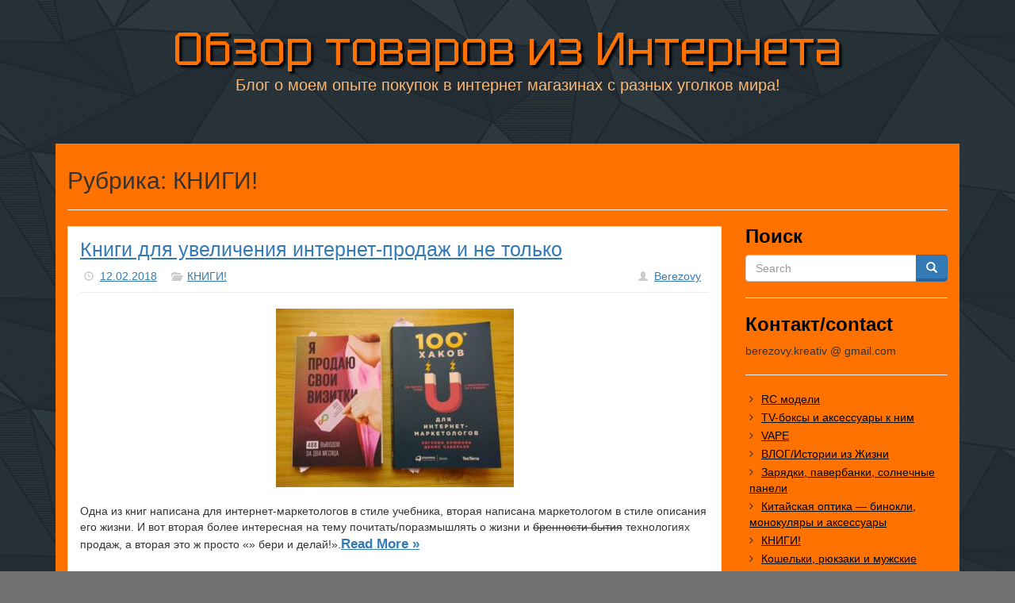

--- FILE ---
content_type: text/html; charset=UTF-8
request_url: https://obzorpokupok.info/category/knigi/page/2/
body_size: 14830
content:
<!DOCTYPE html>
<html lang="ru-RU">
<head>
    <meta charset="UTF-8">
    <meta name="viewport" content="width=device-width, initial-scale=1.0">
    <meta http-equiv="X-UA-Compatible" content="IE=edge">
    <link rel="pingback" href="https://obzorpokupok.info/xmlrpc.php"/>
<meta name="google-site-verification" content="bkJJChjRj_dLk-TMnYHDyBkRwtUUYmX5wx7i_-RvX7E" />
	<meta name='robots' content='index, follow, max-image-preview:large, max-snippet:-1, max-video-preview:-1' />
	<style>img:is([sizes="auto" i], [sizes^="auto," i]) { contain-intrinsic-size: 3000px 1500px }</style>
	
	<!-- This site is optimized with the Yoast SEO plugin v25.9 - https://yoast.com/wordpress/plugins/seo/ -->
	<title>Архивы КНИГИ! - Страница 2 из 3 - Обзор товаров из Интернета</title>
	<link rel="canonical" href="https://obzorpokupok.info/category/knigi/page/2/" />
	<link rel="prev" href="https://obzorpokupok.info/category/knigi/" />
	<link rel="next" href="https://obzorpokupok.info/category/knigi/page/3/" />
	<meta property="og:locale" content="ru_RU" />
	<meta property="og:type" content="article" />
	<meta property="og:title" content="Архивы КНИГИ! - Страница 2 из 3 - Обзор товаров из Интернета" />
	<meta property="og:url" content="https://obzorpokupok.info/category/knigi/" />
	<meta property="og:site_name" content="Обзор товаров из Интернета" />
	<script type="application/ld+json" class="yoast-schema-graph">{"@context":"https://schema.org","@graph":[{"@type":"CollectionPage","@id":"https://obzorpokupok.info/category/knigi/","url":"https://obzorpokupok.info/category/knigi/page/2/","name":"Архивы КНИГИ! - Страница 2 из 3 - Обзор товаров из Интернета","isPartOf":{"@id":"https://obzorpokupok.info/#website"},"breadcrumb":{"@id":"https://obzorpokupok.info/category/knigi/page/2/#breadcrumb"},"inLanguage":"ru-RU"},{"@type":"BreadcrumbList","@id":"https://obzorpokupok.info/category/knigi/page/2/#breadcrumb","itemListElement":[{"@type":"ListItem","position":1,"name":"Главное меню","item":"https://obzorpokupok.info/"},{"@type":"ListItem","position":2,"name":"КНИГИ!"}]},{"@type":"WebSite","@id":"https://obzorpokupok.info/#website","url":"https://obzorpokupok.info/","name":"Обзор товаров из Интернета","description":"Блог о моем опыте покупок в интернет магазинах с разных уголков мира!","potentialAction":[{"@type":"SearchAction","target":{"@type":"EntryPoint","urlTemplate":"https://obzorpokupok.info/?s={search_term_string}"},"query-input":{"@type":"PropertyValueSpecification","valueRequired":true,"valueName":"search_term_string"}}],"inLanguage":"ru-RU"}]}</script>
	<!-- / Yoast SEO plugin. -->


<link rel='dns-prefetch' href='//fonts.googleapis.com' />
<link rel="alternate" type="application/rss+xml" title="Обзор товаров из Интернета &raquo; Лента" href="https://obzorpokupok.info/feed/" />
<link rel="alternate" type="application/rss+xml" title="Обзор товаров из Интернета &raquo; Лента комментариев" href="https://obzorpokupok.info/comments/feed/" />
<link rel="alternate" type="application/rss+xml" title="Обзор товаров из Интернета &raquo; Лента рубрики КНИГИ!" href="https://obzorpokupok.info/category/knigi/feed/" />
<script type="text/javascript">
/* <![CDATA[ */
window._wpemojiSettings = {"baseUrl":"https:\/\/s.w.org\/images\/core\/emoji\/16.0.1\/72x72\/","ext":".png","svgUrl":"https:\/\/s.w.org\/images\/core\/emoji\/16.0.1\/svg\/","svgExt":".svg","source":{"concatemoji":"https:\/\/obzorpokupok.info\/wp-includes\/js\/wp-emoji-release.min.js?ver=6.8.3"}};
/*! This file is auto-generated */
!function(s,n){var o,i,e;function c(e){try{var t={supportTests:e,timestamp:(new Date).valueOf()};sessionStorage.setItem(o,JSON.stringify(t))}catch(e){}}function p(e,t,n){e.clearRect(0,0,e.canvas.width,e.canvas.height),e.fillText(t,0,0);var t=new Uint32Array(e.getImageData(0,0,e.canvas.width,e.canvas.height).data),a=(e.clearRect(0,0,e.canvas.width,e.canvas.height),e.fillText(n,0,0),new Uint32Array(e.getImageData(0,0,e.canvas.width,e.canvas.height).data));return t.every(function(e,t){return e===a[t]})}function u(e,t){e.clearRect(0,0,e.canvas.width,e.canvas.height),e.fillText(t,0,0);for(var n=e.getImageData(16,16,1,1),a=0;a<n.data.length;a++)if(0!==n.data[a])return!1;return!0}function f(e,t,n,a){switch(t){case"flag":return n(e,"\ud83c\udff3\ufe0f\u200d\u26a7\ufe0f","\ud83c\udff3\ufe0f\u200b\u26a7\ufe0f")?!1:!n(e,"\ud83c\udde8\ud83c\uddf6","\ud83c\udde8\u200b\ud83c\uddf6")&&!n(e,"\ud83c\udff4\udb40\udc67\udb40\udc62\udb40\udc65\udb40\udc6e\udb40\udc67\udb40\udc7f","\ud83c\udff4\u200b\udb40\udc67\u200b\udb40\udc62\u200b\udb40\udc65\u200b\udb40\udc6e\u200b\udb40\udc67\u200b\udb40\udc7f");case"emoji":return!a(e,"\ud83e\udedf")}return!1}function g(e,t,n,a){var r="undefined"!=typeof WorkerGlobalScope&&self instanceof WorkerGlobalScope?new OffscreenCanvas(300,150):s.createElement("canvas"),o=r.getContext("2d",{willReadFrequently:!0}),i=(o.textBaseline="top",o.font="600 32px Arial",{});return e.forEach(function(e){i[e]=t(o,e,n,a)}),i}function t(e){var t=s.createElement("script");t.src=e,t.defer=!0,s.head.appendChild(t)}"undefined"!=typeof Promise&&(o="wpEmojiSettingsSupports",i=["flag","emoji"],n.supports={everything:!0,everythingExceptFlag:!0},e=new Promise(function(e){s.addEventListener("DOMContentLoaded",e,{once:!0})}),new Promise(function(t){var n=function(){try{var e=JSON.parse(sessionStorage.getItem(o));if("object"==typeof e&&"number"==typeof e.timestamp&&(new Date).valueOf()<e.timestamp+604800&&"object"==typeof e.supportTests)return e.supportTests}catch(e){}return null}();if(!n){if("undefined"!=typeof Worker&&"undefined"!=typeof OffscreenCanvas&&"undefined"!=typeof URL&&URL.createObjectURL&&"undefined"!=typeof Blob)try{var e="postMessage("+g.toString()+"("+[JSON.stringify(i),f.toString(),p.toString(),u.toString()].join(",")+"));",a=new Blob([e],{type:"text/javascript"}),r=new Worker(URL.createObjectURL(a),{name:"wpTestEmojiSupports"});return void(r.onmessage=function(e){c(n=e.data),r.terminate(),t(n)})}catch(e){}c(n=g(i,f,p,u))}t(n)}).then(function(e){for(var t in e)n.supports[t]=e[t],n.supports.everything=n.supports.everything&&n.supports[t],"flag"!==t&&(n.supports.everythingExceptFlag=n.supports.everythingExceptFlag&&n.supports[t]);n.supports.everythingExceptFlag=n.supports.everythingExceptFlag&&!n.supports.flag,n.DOMReady=!1,n.readyCallback=function(){n.DOMReady=!0}}).then(function(){return e}).then(function(){var e;n.supports.everything||(n.readyCallback(),(e=n.source||{}).concatemoji?t(e.concatemoji):e.wpemoji&&e.twemoji&&(t(e.twemoji),t(e.wpemoji)))}))}((window,document),window._wpemojiSettings);
/* ]]> */
</script>
<style id='wp-emoji-styles-inline-css' type='text/css'>

	img.wp-smiley, img.emoji {
		display: inline !important;
		border: none !important;
		box-shadow: none !important;
		height: 1em !important;
		width: 1em !important;
		margin: 0 0.07em !important;
		vertical-align: -0.1em !important;
		background: none !important;
		padding: 0 !important;
	}
</style>
<link rel='stylesheet' id='wp-block-library-css' href='https://obzorpokupok.info/wp-includes/css/dist/block-library/style.min.css?ver=6.8.3' type='text/css' media='all' />
<style id='classic-theme-styles-inline-css' type='text/css'>
/*! This file is auto-generated */
.wp-block-button__link{color:#fff;background-color:#32373c;border-radius:9999px;box-shadow:none;text-decoration:none;padding:calc(.667em + 2px) calc(1.333em + 2px);font-size:1.125em}.wp-block-file__button{background:#32373c;color:#fff;text-decoration:none}
</style>
<style id='global-styles-inline-css' type='text/css'>
:root{--wp--preset--aspect-ratio--square: 1;--wp--preset--aspect-ratio--4-3: 4/3;--wp--preset--aspect-ratio--3-4: 3/4;--wp--preset--aspect-ratio--3-2: 3/2;--wp--preset--aspect-ratio--2-3: 2/3;--wp--preset--aspect-ratio--16-9: 16/9;--wp--preset--aspect-ratio--9-16: 9/16;--wp--preset--color--black: #000000;--wp--preset--color--cyan-bluish-gray: #abb8c3;--wp--preset--color--white: #ffffff;--wp--preset--color--pale-pink: #f78da7;--wp--preset--color--vivid-red: #cf2e2e;--wp--preset--color--luminous-vivid-orange: #ff6900;--wp--preset--color--luminous-vivid-amber: #fcb900;--wp--preset--color--light-green-cyan: #7bdcb5;--wp--preset--color--vivid-green-cyan: #00d084;--wp--preset--color--pale-cyan-blue: #8ed1fc;--wp--preset--color--vivid-cyan-blue: #0693e3;--wp--preset--color--vivid-purple: #9b51e0;--wp--preset--gradient--vivid-cyan-blue-to-vivid-purple: linear-gradient(135deg,rgba(6,147,227,1) 0%,rgb(155,81,224) 100%);--wp--preset--gradient--light-green-cyan-to-vivid-green-cyan: linear-gradient(135deg,rgb(122,220,180) 0%,rgb(0,208,130) 100%);--wp--preset--gradient--luminous-vivid-amber-to-luminous-vivid-orange: linear-gradient(135deg,rgba(252,185,0,1) 0%,rgba(255,105,0,1) 100%);--wp--preset--gradient--luminous-vivid-orange-to-vivid-red: linear-gradient(135deg,rgba(255,105,0,1) 0%,rgb(207,46,46) 100%);--wp--preset--gradient--very-light-gray-to-cyan-bluish-gray: linear-gradient(135deg,rgb(238,238,238) 0%,rgb(169,184,195) 100%);--wp--preset--gradient--cool-to-warm-spectrum: linear-gradient(135deg,rgb(74,234,220) 0%,rgb(151,120,209) 20%,rgb(207,42,186) 40%,rgb(238,44,130) 60%,rgb(251,105,98) 80%,rgb(254,248,76) 100%);--wp--preset--gradient--blush-light-purple: linear-gradient(135deg,rgb(255,206,236) 0%,rgb(152,150,240) 100%);--wp--preset--gradient--blush-bordeaux: linear-gradient(135deg,rgb(254,205,165) 0%,rgb(254,45,45) 50%,rgb(107,0,62) 100%);--wp--preset--gradient--luminous-dusk: linear-gradient(135deg,rgb(255,203,112) 0%,rgb(199,81,192) 50%,rgb(65,88,208) 100%);--wp--preset--gradient--pale-ocean: linear-gradient(135deg,rgb(255,245,203) 0%,rgb(182,227,212) 50%,rgb(51,167,181) 100%);--wp--preset--gradient--electric-grass: linear-gradient(135deg,rgb(202,248,128) 0%,rgb(113,206,126) 100%);--wp--preset--gradient--midnight: linear-gradient(135deg,rgb(2,3,129) 0%,rgb(40,116,252) 100%);--wp--preset--font-size--small: 13px;--wp--preset--font-size--medium: 20px;--wp--preset--font-size--large: 36px;--wp--preset--font-size--x-large: 42px;--wp--preset--spacing--20: 0.44rem;--wp--preset--spacing--30: 0.67rem;--wp--preset--spacing--40: 1rem;--wp--preset--spacing--50: 1.5rem;--wp--preset--spacing--60: 2.25rem;--wp--preset--spacing--70: 3.38rem;--wp--preset--spacing--80: 5.06rem;--wp--preset--shadow--natural: 6px 6px 9px rgba(0, 0, 0, 0.2);--wp--preset--shadow--deep: 12px 12px 50px rgba(0, 0, 0, 0.4);--wp--preset--shadow--sharp: 6px 6px 0px rgba(0, 0, 0, 0.2);--wp--preset--shadow--outlined: 6px 6px 0px -3px rgba(255, 255, 255, 1), 6px 6px rgba(0, 0, 0, 1);--wp--preset--shadow--crisp: 6px 6px 0px rgba(0, 0, 0, 1);}:where(.is-layout-flex){gap: 0.5em;}:where(.is-layout-grid){gap: 0.5em;}body .is-layout-flex{display: flex;}.is-layout-flex{flex-wrap: wrap;align-items: center;}.is-layout-flex > :is(*, div){margin: 0;}body .is-layout-grid{display: grid;}.is-layout-grid > :is(*, div){margin: 0;}:where(.wp-block-columns.is-layout-flex){gap: 2em;}:where(.wp-block-columns.is-layout-grid){gap: 2em;}:where(.wp-block-post-template.is-layout-flex){gap: 1.25em;}:where(.wp-block-post-template.is-layout-grid){gap: 1.25em;}.has-black-color{color: var(--wp--preset--color--black) !important;}.has-cyan-bluish-gray-color{color: var(--wp--preset--color--cyan-bluish-gray) !important;}.has-white-color{color: var(--wp--preset--color--white) !important;}.has-pale-pink-color{color: var(--wp--preset--color--pale-pink) !important;}.has-vivid-red-color{color: var(--wp--preset--color--vivid-red) !important;}.has-luminous-vivid-orange-color{color: var(--wp--preset--color--luminous-vivid-orange) !important;}.has-luminous-vivid-amber-color{color: var(--wp--preset--color--luminous-vivid-amber) !important;}.has-light-green-cyan-color{color: var(--wp--preset--color--light-green-cyan) !important;}.has-vivid-green-cyan-color{color: var(--wp--preset--color--vivid-green-cyan) !important;}.has-pale-cyan-blue-color{color: var(--wp--preset--color--pale-cyan-blue) !important;}.has-vivid-cyan-blue-color{color: var(--wp--preset--color--vivid-cyan-blue) !important;}.has-vivid-purple-color{color: var(--wp--preset--color--vivid-purple) !important;}.has-black-background-color{background-color: var(--wp--preset--color--black) !important;}.has-cyan-bluish-gray-background-color{background-color: var(--wp--preset--color--cyan-bluish-gray) !important;}.has-white-background-color{background-color: var(--wp--preset--color--white) !important;}.has-pale-pink-background-color{background-color: var(--wp--preset--color--pale-pink) !important;}.has-vivid-red-background-color{background-color: var(--wp--preset--color--vivid-red) !important;}.has-luminous-vivid-orange-background-color{background-color: var(--wp--preset--color--luminous-vivid-orange) !important;}.has-luminous-vivid-amber-background-color{background-color: var(--wp--preset--color--luminous-vivid-amber) !important;}.has-light-green-cyan-background-color{background-color: var(--wp--preset--color--light-green-cyan) !important;}.has-vivid-green-cyan-background-color{background-color: var(--wp--preset--color--vivid-green-cyan) !important;}.has-pale-cyan-blue-background-color{background-color: var(--wp--preset--color--pale-cyan-blue) !important;}.has-vivid-cyan-blue-background-color{background-color: var(--wp--preset--color--vivid-cyan-blue) !important;}.has-vivid-purple-background-color{background-color: var(--wp--preset--color--vivid-purple) !important;}.has-black-border-color{border-color: var(--wp--preset--color--black) !important;}.has-cyan-bluish-gray-border-color{border-color: var(--wp--preset--color--cyan-bluish-gray) !important;}.has-white-border-color{border-color: var(--wp--preset--color--white) !important;}.has-pale-pink-border-color{border-color: var(--wp--preset--color--pale-pink) !important;}.has-vivid-red-border-color{border-color: var(--wp--preset--color--vivid-red) !important;}.has-luminous-vivid-orange-border-color{border-color: var(--wp--preset--color--luminous-vivid-orange) !important;}.has-luminous-vivid-amber-border-color{border-color: var(--wp--preset--color--luminous-vivid-amber) !important;}.has-light-green-cyan-border-color{border-color: var(--wp--preset--color--light-green-cyan) !important;}.has-vivid-green-cyan-border-color{border-color: var(--wp--preset--color--vivid-green-cyan) !important;}.has-pale-cyan-blue-border-color{border-color: var(--wp--preset--color--pale-cyan-blue) !important;}.has-vivid-cyan-blue-border-color{border-color: var(--wp--preset--color--vivid-cyan-blue) !important;}.has-vivid-purple-border-color{border-color: var(--wp--preset--color--vivid-purple) !important;}.has-vivid-cyan-blue-to-vivid-purple-gradient-background{background: var(--wp--preset--gradient--vivid-cyan-blue-to-vivid-purple) !important;}.has-light-green-cyan-to-vivid-green-cyan-gradient-background{background: var(--wp--preset--gradient--light-green-cyan-to-vivid-green-cyan) !important;}.has-luminous-vivid-amber-to-luminous-vivid-orange-gradient-background{background: var(--wp--preset--gradient--luminous-vivid-amber-to-luminous-vivid-orange) !important;}.has-luminous-vivid-orange-to-vivid-red-gradient-background{background: var(--wp--preset--gradient--luminous-vivid-orange-to-vivid-red) !important;}.has-very-light-gray-to-cyan-bluish-gray-gradient-background{background: var(--wp--preset--gradient--very-light-gray-to-cyan-bluish-gray) !important;}.has-cool-to-warm-spectrum-gradient-background{background: var(--wp--preset--gradient--cool-to-warm-spectrum) !important;}.has-blush-light-purple-gradient-background{background: var(--wp--preset--gradient--blush-light-purple) !important;}.has-blush-bordeaux-gradient-background{background: var(--wp--preset--gradient--blush-bordeaux) !important;}.has-luminous-dusk-gradient-background{background: var(--wp--preset--gradient--luminous-dusk) !important;}.has-pale-ocean-gradient-background{background: var(--wp--preset--gradient--pale-ocean) !important;}.has-electric-grass-gradient-background{background: var(--wp--preset--gradient--electric-grass) !important;}.has-midnight-gradient-background{background: var(--wp--preset--gradient--midnight) !important;}.has-small-font-size{font-size: var(--wp--preset--font-size--small) !important;}.has-medium-font-size{font-size: var(--wp--preset--font-size--medium) !important;}.has-large-font-size{font-size: var(--wp--preset--font-size--large) !important;}.has-x-large-font-size{font-size: var(--wp--preset--font-size--x-large) !important;}
:where(.wp-block-post-template.is-layout-flex){gap: 1.25em;}:where(.wp-block-post-template.is-layout-grid){gap: 1.25em;}
:where(.wp-block-columns.is-layout-flex){gap: 2em;}:where(.wp-block-columns.is-layout-grid){gap: 2em;}
:root :where(.wp-block-pullquote){font-size: 1.5em;line-height: 1.6;}
</style>
<link rel='stylesheet' id='bbspoiler-css' href='https://obzorpokupok.info/wp-content/plugins/bbspoiler/inc/bbspoiler.css?ver=6.8.3' type='text/css' media='all' />
<link rel='stylesheet' id='cptch_stylesheet-css' href='https://obzorpokupok.info/wp-content/plugins/captcha/css/front_end_style.css?ver=6.8.3' type='text/css' media='all' />
<link rel='stylesheet' id='dashicons-css' href='https://obzorpokupok.info/wp-includes/css/dashicons.min.css?ver=6.8.3' type='text/css' media='all' />
<link rel='stylesheet' id='cptch_desktop_style-css' href='https://obzorpokupok.info/wp-content/plugins/captcha/css/desktop_style.css?ver=6.8.3' type='text/css' media='all' />
<link rel='stylesheet' id='YoutubeFeeder_styles-css' href='https://obzorpokupok.info/wp-content/plugins/youtube-feeder/css/style.css?ver=2.0.1' type='text/css' media='all' />
<link rel='stylesheet' id='bootstrap-css' href='https://obzorpokupok.info/wp-content/themes/lana-site/css/bootstrap.min.css?ver=3.4.1' type='text/css' media='all' />
<link rel='stylesheet' id='smartmenus-bootstrap-css' href='https://obzorpokupok.info/wp-content/themes/lana-site/css/smartmenus-bootstrap.min.css?ver=1.0.0' type='text/css' media='all' />
<link rel='stylesheet' id='chld_thm_cfg_parent-css' href='https://obzorpokupok.info/wp-content/themes/lana-site/style.css?ver=6.8.3' type='text/css' media='all' />
<link rel='stylesheet' id='lana-site-style-css' href='https://obzorpokupok.info/wp-content/themes/lana-site-child/style.css?ver=1.3.0.1705429850' type='text/css' media='all' />
<link rel='stylesheet' id='animate-css' href='https://obzorpokupok.info/wp-content/themes/lana-site/css/animate.min.css?ver=3.5.0' type='text/css' media='all' />
<link rel='stylesheet' id='font-awesome-css' href='https://obzorpokupok.info/wp-content/themes/lana-site/css/font-awesome.min.css?ver=4.6.3' type='text/css' media='all' />
<link rel='stylesheet' id='ie10-viewport-bug-workaround-css' href='https://obzorpokupok.info/wp-content/themes/lana-site/css/ie10-viewport-bug-workaround.css?ver=1.0.0' type='text/css' media='all' />
<link rel='stylesheet' id='lana-site-theme-css' href='https://obzorpokupok.info/wp-content/themes/lana-site/css/lana-site-theme.min.css?ver=1.3.0' type='text/css' media='all' />
<style id='lana-site-theme-inline-css' type='text/css'>
body { background-color:#727272; }
.header .site-title { font-family:"Tektur"; }
.header .site-description { color:#ffb872; }
</style>
<link rel='stylesheet' id='lana-site-print-css' href='https://obzorpokupok.info/wp-content/themes/lana-site/css/lana-site-print.min.css?ver=1.3.0' type='text/css' media='print' />
<style id='akismet-widget-style-inline-css' type='text/css'>

			.a-stats {
				--akismet-color-mid-green: #357b49;
				--akismet-color-white: #fff;
				--akismet-color-light-grey: #f6f7f7;

				max-width: 350px;
				width: auto;
			}

			.a-stats * {
				all: unset;
				box-sizing: border-box;
			}

			.a-stats strong {
				font-weight: 600;
			}

			.a-stats a.a-stats__link,
			.a-stats a.a-stats__link:visited,
			.a-stats a.a-stats__link:active {
				background: var(--akismet-color-mid-green);
				border: none;
				box-shadow: none;
				border-radius: 8px;
				color: var(--akismet-color-white);
				cursor: pointer;
				display: block;
				font-family: -apple-system, BlinkMacSystemFont, 'Segoe UI', 'Roboto', 'Oxygen-Sans', 'Ubuntu', 'Cantarell', 'Helvetica Neue', sans-serif;
				font-weight: 500;
				padding: 12px;
				text-align: center;
				text-decoration: none;
				transition: all 0.2s ease;
			}

			/* Extra specificity to deal with TwentyTwentyOne focus style */
			.widget .a-stats a.a-stats__link:focus {
				background: var(--akismet-color-mid-green);
				color: var(--akismet-color-white);
				text-decoration: none;
			}

			.a-stats a.a-stats__link:hover {
				filter: brightness(110%);
				box-shadow: 0 4px 12px rgba(0, 0, 0, 0.06), 0 0 2px rgba(0, 0, 0, 0.16);
			}

			.a-stats .count {
				color: var(--akismet-color-white);
				display: block;
				font-size: 1.5em;
				line-height: 1.4;
				padding: 0 13px;
				white-space: nowrap;
			}
		
</style>
<link rel='stylesheet' id='fancybox-css' href='https://obzorpokupok.info/wp-content/plugins/easy-fancybox/fancybox/1.5.4/jquery.fancybox.min.css?ver=6.8.3' type='text/css' media='screen' />
<style id='fancybox-inline-css' type='text/css'>
#fancybox-outer{background:#ffffff}#fancybox-content{background:#ffffff;border-color:#ffffff;color:#000000;}#fancybox-title,#fancybox-title-float-main{color:#fff}
</style>
<link rel='stylesheet' id='lana-site-header-font-css' href='https://fonts.googleapis.com/css?family=Tektur&#038;ver=6.8.3' type='text/css' media='all' />
<script type="text/javascript" src="https://obzorpokupok.info/wp-includes/js/jquery/jquery.min.js?ver=3.7.1" id="jquery-core-js"></script>
<script type="text/javascript" src="https://obzorpokupok.info/wp-includes/js/jquery/jquery-migrate.min.js?ver=3.4.1" id="jquery-migrate-js"></script>
<script type="text/javascript" id="bbspoiler-js-extra">
/* <![CDATA[ */
var title = {"unfolded":"\u0420\u0430\u0437\u0432\u0435\u0440\u043d\u0443\u0442\u044c","folded":"\u0421\u0432\u0435\u0440\u043d\u0443\u0442\u044c"};
/* ]]> */
</script>
<script type="text/javascript" src="https://obzorpokupok.info/wp-content/plugins/bbspoiler/inc/bbspoiler.js?ver=6.8.3" id="bbspoiler-js"></script>
<script type="text/javascript" src="https://obzorpokupok.info/wp-content/plugins/youtube-feeder/js/jquery.youtubeplaylist.js?ver=2.0.1" id="YoutubeFeeder_jquery_youtubeplaylist-js"></script>
<script type="text/javascript" src="https://obzorpokupok.info/wp-content/themes/lana-site/js/bootstrap.min.js?ver=3.4.1" id="bootstrap-js"></script>
<script type="text/javascript" src="https://obzorpokupok.info/wp-content/themes/lana-site/js/respond.min.js?ver=1.4.2" id="respond-js"></script>
<link rel="https://api.w.org/" href="https://obzorpokupok.info/wp-json/" /><link rel="alternate" title="JSON" type="application/json" href="https://obzorpokupok.info/wp-json/wp/v2/categories/69" /><link rel="EditURI" type="application/rsd+xml" title="RSD" href="https://obzorpokupok.info/xmlrpc.php?rsd" />
<meta name="generator" content="WordPress 6.8.3" />
<style type="text/css" id="custom-background-css">
body.custom-background { background-color: #727272; }
</style>
			<style type="text/css" id="wp-custom-css">
			
		</style>
		</head>

<body data-rsssl=1 class="archive paged category category-knigi category-69 custom-background paged-2 category-paged-2 wp-theme-lana-site wp-child-theme-lana-site-child lana-background-image shattered">




<div class="main-container main-boxed container">

    <div class="header default">
        <div class="boxed">
            <div class="row">
                <div class="col-md-12 text-center">
					                        <h1 class="site-title animated bounce">
                            <a href="https://obzorpokupok.info/"
                               title="Обзор товаров из Интернета" rel="home">
								Обзор товаров из Интернета                            </a>
                        </h1>
                        <p class="site-description">
							Блог о моем опыте покупок в интернет магазинах с разных уголков мира!                        </p>
					                </div>
				            </div>
        </div>
    </div>

	        <div class="lana-main-navigation navbar-in-content hidden boxed-navigation">
            <nav class="navbar navbar-default">
                <div class="without-container">
                    <div class="navbar-header">
                        <button type="button" class="navbar-toggle collapsed" data-toggle="collapse"
                                data-target="#lana-navbar" aria-expanded="false" aria-controls="navbar">
                            <span class="sr-only">Toggle navigation</span>
                            <span class="icon-bar"></span>
                            <span class="icon-bar"></span>
                            <span class="icon-bar"></span>
                        </button>
                    </div>
                    <div id="lana-navbar" class="navbar-collapse collapse">
						                    </div>
                </div>
            </nav>
        </div>
	
	
    <div class="main-content">
        <div class="boxed-content container-fluid">
    <div class="row">
        <div class="col-md-12">
            <h2>Рубрика: <span>КНИГИ!</span></h2>
            <hr/>
        </div>
    </div>

    <div class="row">

        <div class="col-md-9">

			
                <div class="panel panel-primary">
					
    <div class="panel-body post-12409 post type-post status-publish format-standard hentry category-knigi tag-ne-kitaj comment-open">
        <div class="media">
			            <div class="media-body">
                <h2 class="media-heading">
                    <a href="https://obzorpokupok.info/knigi-dlya-uvelicheniya-internet-prodazh-i-ne-tol-ko/">
						Книги для увеличения интернет-продаж и не только                    </a>
                </h2>

                <div class="media-meta">
                    <p class="meta-info meta-date">
                        <span class="glyphicon glyphicon-time"></span>
                        <a href="https://obzorpokupok.info/knigi-dlya-uvelicheniya-internet-prodazh-i-ne-tol-ko/">
							12.02.2018                        </a>
                    </p>
					                        <p class="meta-info meta-category">
                            <span class="glyphicon glyphicon-folder-open"></span>
							<a href="https://obzorpokupok.info/category/knigi/" rel="category tag">КНИГИ!</a>                        </p>
										                        <p class="meta-info meta-comment">
                            <span class="glyphicon glyphicon-comment"></span>
							<a href="https://obzorpokupok.info/knigi-dlya-uvelicheniya-internet-prodazh-i-ne-tol-ko/#comments">4 комментария</a>                        </p>
					                    <p class="meta-info meta-user pull-right">
                        <span class="glyphicon glyphicon-user"></span>
						<a href="https://obzorpokupok.info/author/admin/" title="Записи Berezovy" rel="author">Berezovy</a>                    </p>
                </div>

                <hr class="meta-hr"/>

								<p><a href="https://obzorpokupok.ru/wp-content/uploads/2018/02/obzor-alpinabooks-review-03.jpg"><img fetchpriority="high" decoding="async" class="aligncenter size-medium wp-image-12388" src="https://obzorpokupok.ru/wp-content/uploads/2018/02/obzor-alpinabooks-review-03-300x225.jpg" alt="" width="300" height="225" srcset="https://obzorpokupok.info/wp-content/uploads/2018/02/obzor-alpinabooks-review-03-300x225.jpg 300w, https://obzorpokupok.info/wp-content/uploads/2018/02/obzor-alpinabooks-review-03-768x576.jpg 768w, https://obzorpokupok.info/wp-content/uploads/2018/02/obzor-alpinabooks-review-03-500x375.jpg 500w, https://obzorpokupok.info/wp-content/uploads/2018/02/obzor-alpinabooks-review-03.jpg 1000w" sizes="(max-width: 300px) 100vw, 300px" /></a></p>
<p>Одна из книг написана для интернет-маркетологов в стиле учебника, вторая написана маркетологом в стиле описания его жизни. И вот вторая более интересная на тему почитать/поразмышлять о жизни и <del>бренности бытия</del> технологиях продаж, а вторая это ж просто &#171;&#187; бери и делай!&#187;.<a href="https://obzorpokupok.info/knigi-dlya-uvelicheniya-internet-prodazh-i-ne-tol-ko/">Read More &raquo;</a></p>
                <div class="clearfix"></div>

				<hr/><span class="tags"><span class="glyphicon glyphicon-tag"></span><a href="https://obzorpokupok.info/tag/ne-kitaj/" rel="tag">не китай</a></span>								            </div>
        </div>
    </div>

                </div>

			
                <div class="panel panel-primary">
					
    <div class="panel-body post-11733 post type-post status-publish format-standard hentry category-knigi tag-ne-kitaj comment-open">
        <div class="media">
			            <div class="media-body">
                <h2 class="media-heading">
                    <a href="https://obzorpokupok.info/tyazhely-e-knigi-s-al-pina-pablisher/">
						Тяжелые книги с Альпина Паблишер                    </a>
                </h2>

                <div class="media-meta">
                    <p class="meta-info meta-date">
                        <span class="glyphicon glyphicon-time"></span>
                        <a href="https://obzorpokupok.info/tyazhely-e-knigi-s-al-pina-pablisher/">
							02.01.2018                        </a>
                    </p>
					                        <p class="meta-info meta-category">
                            <span class="glyphicon glyphicon-folder-open"></span>
							<a href="https://obzorpokupok.info/category/knigi/" rel="category tag">КНИГИ!</a>                        </p>
										                        <p class="meta-info meta-comment">
                            <span class="glyphicon glyphicon-comment"></span>
							<a href="https://obzorpokupok.info/tyazhely-e-knigi-s-al-pina-pablisher/#respond">No Comments</a>                        </p>
					                    <p class="meta-info meta-user pull-right">
                        <span class="glyphicon glyphicon-user"></span>
						<a href="https://obzorpokupok.info/author/admin/" title="Записи Berezovy" rel="author">Berezovy</a>                    </p>
                </div>

                <hr class="meta-hr"/>

								<p><a href="https://obzorpokupok.ru/wp-content/uploads/2018/01/obzor-alpinapublisher-books-review-02.jpg"><img decoding="async" class="aligncenter size-medium wp-image-11721" src="https://obzorpokupok.ru/wp-content/uploads/2018/01/obzor-alpinapublisher-books-review-02-300x225.jpg" alt="" width="300" height="225" srcset="https://obzorpokupok.info/wp-content/uploads/2018/01/obzor-alpinapublisher-books-review-02-300x225.jpg 300w, https://obzorpokupok.info/wp-content/uploads/2018/01/obzor-alpinapublisher-books-review-02-768x576.jpg 768w, https://obzorpokupok.info/wp-content/uploads/2018/01/obzor-alpinapublisher-books-review-02-500x375.jpg 500w, https://obzorpokupok.info/wp-content/uploads/2018/01/obzor-alpinapublisher-books-review-02.jpg 1000w" sizes="(max-width: 300px) 100vw, 300px" /></a></p>
<p>Две книги от издательства Альпина Паблишер и обе однозначно тяжело читать. Поскольку одна является мемуарами военного журналиста о событиях Чеченских кампаний, а вторая об истории и сути самых крупный эпидемий в истории человечества &#8212; об истории пандемий.<a href="https://obzorpokupok.info/tyazhely-e-knigi-s-al-pina-pablisher/">Read More &raquo;</a></p>
                <div class="clearfix"></div>

				<hr/><span class="tags"><span class="glyphicon glyphicon-tag"></span><a href="https://obzorpokupok.info/tag/ne-kitaj/" rel="tag">не китай</a></span>								            </div>
        </div>
    </div>

                </div>

			
                <div class="panel panel-primary">
					
    <div class="panel-body post-10893 post type-post status-publish format-standard hentry category-knigi tag-ne-kitaj comment-open">
        <div class="media">
			            <div class="media-body">
                <h2 class="media-heading">
                    <a href="https://obzorpokupok.info/neser-ezno-o-ser-eznom-v-knigah-ot-al-pina-pablisher/">
						Несерьезно о серьезном в книгах от «Альпина Паблишер»                    </a>
                </h2>

                <div class="media-meta">
                    <p class="meta-info meta-date">
                        <span class="glyphicon glyphicon-time"></span>
                        <a href="https://obzorpokupok.info/neser-ezno-o-ser-eznom-v-knigah-ot-al-pina-pablisher/">
							09.11.2017                        </a>
                    </p>
					                        <p class="meta-info meta-category">
                            <span class="glyphicon glyphicon-folder-open"></span>
							<a href="https://obzorpokupok.info/category/knigi/" rel="category tag">КНИГИ!</a>                        </p>
										                        <p class="meta-info meta-comment">
                            <span class="glyphicon glyphicon-comment"></span>
							<a href="https://obzorpokupok.info/neser-ezno-o-ser-eznom-v-knigah-ot-al-pina-pablisher/#respond">No Comments</a>                        </p>
					                    <p class="meta-info meta-user pull-right">
                        <span class="glyphicon glyphicon-user"></span>
						<a href="https://obzorpokupok.info/author/admin/" title="Записи Berezovy" rel="author">Berezovy</a>                    </p>
                </div>

                <hr class="meta-hr"/>

								<p><a href="http://obzorpokupok.ru/wp-content/uploads/2017/11/obzor-books-alpinabook.ru-review-01.jpg"><img decoding="async" class="aligncenter size-medium wp-image-10889" src="https://obzorpokupok.ru/wp-content/uploads/2017/11/obzor-books-alpinabook.ru-review-01-300x225.jpg" alt="" width="300" height="225" srcset="https://obzorpokupok.info/wp-content/uploads/2017/11/obzor-books-alpinabook.ru-review-01-300x225.jpg 300w, https://obzorpokupok.info/wp-content/uploads/2017/11/obzor-books-alpinabook.ru-review-01-768x576.jpg 768w, https://obzorpokupok.info/wp-content/uploads/2017/11/obzor-books-alpinabook.ru-review-01-500x375.jpg 500w, https://obzorpokupok.info/wp-content/uploads/2017/11/obzor-books-alpinabook.ru-review-01.jpg 1000w" sizes="(max-width: 300px) 100vw, 300px" /></a></p>
<p>Обзор-рецензия двух книг, что расскажут об очень серьезных темах в несколько несерьезном тоне. Первая все таки более мрачноватая книга-опыт настоящего судмедэкспрета, а вторая просто поведает о необходимости душевного спокойствия и правильной расстановке приоритетов.<a href="https://obzorpokupok.info/neser-ezno-o-ser-eznom-v-knigah-ot-al-pina-pablisher/">Read More &raquo;</a></p>
                <div class="clearfix"></div>

				<hr/><span class="tags"><span class="glyphicon glyphicon-tag"></span><a href="https://obzorpokupok.info/tag/ne-kitaj/" rel="tag">не китай</a></span>								            </div>
        </div>
    </div>

                </div>

			
                <div class="panel panel-primary">
					
    <div class="panel-body post-8973 post type-post status-publish format-standard hentry category-knigi category-obzory tag-ne-kitaj comment-open">
        <div class="media">
			            <div class="media-body">
                <h2 class="media-heading">
                    <a href="https://obzorpokupok.info/e-ti-stranny-e-dve-knigi-ob-inostrantsah-s-izdaniya-al-pina-pablisher/">
						&#171;Эти странные&#8230;&#187; &#8212; две книги об иностранцах от издательства «Альпина Паблишер»                    </a>
                </h2>

                <div class="media-meta">
                    <p class="meta-info meta-date">
                        <span class="glyphicon glyphicon-time"></span>
                        <a href="https://obzorpokupok.info/e-ti-stranny-e-dve-knigi-ob-inostrantsah-s-izdaniya-al-pina-pablisher/">
							18.08.2017                        </a>
                    </p>
					                        <p class="meta-info meta-category">
                            <span class="glyphicon glyphicon-folder-open"></span>
							<a href="https://obzorpokupok.info/category/knigi/" rel="category tag">КНИГИ!</a>, <a href="https://obzorpokupok.info/category/obzory/" rel="category tag">Обзоры мои</a>                        </p>
										                        <p class="meta-info meta-comment">
                            <span class="glyphicon glyphicon-comment"></span>
							<a href="https://obzorpokupok.info/e-ti-stranny-e-dve-knigi-ob-inostrantsah-s-izdaniya-al-pina-pablisher/#comments">1 Comment</a>                        </p>
					                    <p class="meta-info meta-user pull-right">
                        <span class="glyphicon glyphicon-user"></span>
						<a href="https://obzorpokupok.info/author/admin/" title="Записи Berezovy" rel="author">Berezovy</a>                    </p>
                </div>

                <hr class="meta-hr"/>

								<p><a href="http://obzorpokupok.ru/wp-content/uploads/2017/07/Obzor-Traveling-books-review-10.jpg"><img loading="lazy" decoding="async" class="aligncenter size-medium wp-image-8977" src="https://obzorpokupok.ru/wp-content/uploads/2017/07/Obzor-Traveling-books-review-10-300x225.jpg" alt="" width="300" height="225" srcset="https://obzorpokupok.info/wp-content/uploads/2017/07/Obzor-Traveling-books-review-10-300x225.jpg 300w, https://obzorpokupok.info/wp-content/uploads/2017/07/Obzor-Traveling-books-review-10-768x576.jpg 768w, https://obzorpokupok.info/wp-content/uploads/2017/07/Obzor-Traveling-books-review-10-500x375.jpg 500w, https://obzorpokupok.info/wp-content/uploads/2017/07/Obzor-Traveling-books-review-10.jpg 1000w" sizes="auto, (max-width: 300px) 100vw, 300px" /></a></p>
<p>Две небольшие книги о представителях двух больших народов &#8212; американцы и немцы. Сатирические произведения, которые дают представление о разноплановых особенностях нации и при этом читаются крайне легко.<a href="https://obzorpokupok.info/e-ti-stranny-e-dve-knigi-ob-inostrantsah-s-izdaniya-al-pina-pablisher/">Read More &raquo;</a></p>
                <div class="clearfix"></div>

				<hr/><span class="tags"><span class="glyphicon glyphicon-tag"></span><a href="https://obzorpokupok.info/tag/ne-kitaj/" rel="tag">не китай</a></span>								            </div>
        </div>
    </div>

                </div>

			
                <div class="panel panel-primary">
					
    <div class="panel-body post-9070 post type-post status-publish format-standard hentry category-knigi tag-ne-kitaj comment-open">
        <div class="media">
			            <div class="media-body">
                <h2 class="media-heading">
                    <a href="https://obzorpokupok.info/komiksy-marvel-i-drugie-ser-ezny-e-muzhskie-hobbi/">
						Комиксы Marvel и другие &#171;серьезные&#187; мужские хобби                    </a>
                </h2>

                <div class="media-meta">
                    <p class="meta-info meta-date">
                        <span class="glyphicon glyphicon-time"></span>
                        <a href="https://obzorpokupok.info/komiksy-marvel-i-drugie-ser-ezny-e-muzhskie-hobbi/">
							17.07.2017                        </a>
                    </p>
					                        <p class="meta-info meta-category">
                            <span class="glyphicon glyphicon-folder-open"></span>
							<a href="https://obzorpokupok.info/category/knigi/" rel="category tag">КНИГИ!</a>                        </p>
										                        <p class="meta-info meta-comment">
                            <span class="glyphicon glyphicon-comment"></span>
							<a href="https://obzorpokupok.info/komiksy-marvel-i-drugie-ser-ezny-e-muzhskie-hobbi/#respond">No Comments</a>                        </p>
					                    <p class="meta-info meta-user pull-right">
                        <span class="glyphicon glyphicon-user"></span>
						<a href="https://obzorpokupok.info/author/admin/" title="Записи Berezovy" rel="author">Berezovy</a>                    </p>
                </div>

                <hr class="meta-hr"/>

								<p><a href="http://obzorpokupok.ru/wp-content/uploads/2017/07/Obzor-cosmics-marvel-review-06.jpg"><img loading="lazy" decoding="async" class="aligncenter size-medium wp-image-9069" src="https://obzorpokupok.ru/wp-content/uploads/2017/07/Obzor-cosmics-marvel-review-06-196x300.jpg" alt="" width="196" height="300" srcset="https://obzorpokupok.info/wp-content/uploads/2017/07/Obzor-cosmics-marvel-review-06-196x300.jpg 196w, https://obzorpokupok.info/wp-content/uploads/2017/07/Obzor-cosmics-marvel-review-06-500x766.jpg 500w, https://obzorpokupok.info/wp-content/uploads/2017/07/Obzor-cosmics-marvel-review-06.jpg 522w" sizes="auto, (max-width: 196px) 100vw, 196px" /></a></p>
<p>Краткий рассказ о сборнике комиксов Marvel &#171;Смерть Россомахи&#187;, его покупке в Украине, смысле этого всего и вообще о &#171;серьезных&#187; мужских хобби пост.<a href="https://obzorpokupok.info/komiksy-marvel-i-drugie-ser-ezny-e-muzhskie-hobbi/">Read More &raquo;</a></p>
                <div class="clearfix"></div>

				<hr/><span class="tags"><span class="glyphicon glyphicon-tag"></span><a href="https://obzorpokupok.info/tag/ne-kitaj/" rel="tag">не китай</a></span>								            </div>
        </div>
    </div>

                </div>

			
                <div class="panel panel-primary">
					
    <div class="panel-body post-7161 post type-post status-publish format-standard hentry category-knigi comment-open">
        <div class="media">
			            <div class="media-body">
                <h2 class="media-heading">
                    <a href="https://obzorpokupok.info/klassika-dlya-n-yufagov-i-klassika-dlya-oldfagov/">
						Классика для ньюфагов и классика для олдфагов                    </a>
                </h2>

                <div class="media-meta">
                    <p class="meta-info meta-date">
                        <span class="glyphicon glyphicon-time"></span>
                        <a href="https://obzorpokupok.info/klassika-dlya-n-yufagov-i-klassika-dlya-oldfagov/">
							16.04.2017                        </a>
                    </p>
					                        <p class="meta-info meta-category">
                            <span class="glyphicon glyphicon-folder-open"></span>
							<a href="https://obzorpokupok.info/category/knigi/" rel="category tag">КНИГИ!</a>                        </p>
										                        <p class="meta-info meta-comment">
                            <span class="glyphicon glyphicon-comment"></span>
							<a href="https://obzorpokupok.info/klassika-dlya-n-yufagov-i-klassika-dlya-oldfagov/#respond">No Comments</a>                        </p>
					                    <p class="meta-info meta-user pull-right">
                        <span class="glyphicon glyphicon-user"></span>
						<a href="https://obzorpokupok.info/author/admin/" title="Записи Berezovy" rel="author">Berezovy</a>                    </p>
                </div>

                <hr class="meta-hr"/>

								<p><a href="http://obzorpokupok.ru/wp-content/uploads/2017/04/Obzor-alpinabook-review-31.jpg"><img loading="lazy" decoding="async" class="aligncenter size-medium wp-image-7162" src="https://obzorpokupok.ru/wp-content/uploads/2017/04/Obzor-alpinabook-review-31-300x225.jpg" alt="" width="300" height="225" srcset="https://obzorpokupok.info/wp-content/uploads/2017/04/Obzor-alpinabook-review-31-300x225.jpg 300w, https://obzorpokupok.info/wp-content/uploads/2017/04/Obzor-alpinabook-review-31-768x576.jpg 768w, https://obzorpokupok.info/wp-content/uploads/2017/04/Obzor-alpinabook-review-31-500x375.jpg 500w, https://obzorpokupok.info/wp-content/uploads/2017/04/Obzor-alpinabook-review-31.jpg 1000w" sizes="auto, (max-width: 300px) 100vw, 300px" /></a></p>
<p>Две разноплановые книги и каждая по своему классика. Одна с приятными бонусами, другая без оных. В целом, будет интересно.<a href="https://obzorpokupok.info/klassika-dlya-n-yufagov-i-klassika-dlya-oldfagov/">Read More &raquo;</a></p>
                <div class="clearfix"></div>

												            </div>
        </div>
    </div>

                </div>

			
                <div class="panel panel-primary">
					
    <div class="panel-body post-5526 post type-post status-publish format-standard hentry category-knigi tag-ne-kitaj comment-open">
        <div class="media">
			            <div class="media-body">
                <h2 class="media-heading">
                    <a href="https://obzorpokupok.info/popsovy-e-knigi-ot-al-pina-pablisher/">
						Попсовые книги от «Альпина Паблишер»                    </a>
                </h2>

                <div class="media-meta">
                    <p class="meta-info meta-date">
                        <span class="glyphicon glyphicon-time"></span>
                        <a href="https://obzorpokupok.info/popsovy-e-knigi-ot-al-pina-pablisher/">
							18.01.2017                        </a>
                    </p>
					                        <p class="meta-info meta-category">
                            <span class="glyphicon glyphicon-folder-open"></span>
							<a href="https://obzorpokupok.info/category/knigi/" rel="category tag">КНИГИ!</a>                        </p>
										                        <p class="meta-info meta-comment">
                            <span class="glyphicon glyphicon-comment"></span>
							<a href="https://obzorpokupok.info/popsovy-e-knigi-ot-al-pina-pablisher/#respond">No Comments</a>                        </p>
					                    <p class="meta-info meta-user pull-right">
                        <span class="glyphicon glyphicon-user"></span>
						<a href="https://obzorpokupok.info/author/admin/" title="Записи Berezovy" rel="author">Berezovy</a>                    </p>
                </div>

                <hr class="meta-hr"/>

								<p><a href="http://obzorpokupok.ru/wp-content/uploads/2017/01/aipinabooks-review-06.jpg"><img loading="lazy" decoding="async" class="aligncenter size-medium wp-image-5516" src="https://obzorpokupok.ru/wp-content/uploads/2017/01/aipinabooks-review-06-300x225.jpg" alt="aipinabooks-review-06" width="300" height="225" srcset="https://obzorpokupok.info/wp-content/uploads/2017/01/aipinabooks-review-06-300x225.jpg 300w, https://obzorpokupok.info/wp-content/uploads/2017/01/aipinabooks-review-06-768x576.jpg 768w, https://obzorpokupok.info/wp-content/uploads/2017/01/aipinabooks-review-06-500x375.jpg 500w, https://obzorpokupok.info/wp-content/uploads/2017/01/aipinabooks-review-06.jpg 1000w" sizes="auto, (max-width: 300px) 100vw, 300px" /></a></p>
<p>Что у нас находится в извечных трендах? Вечно молодой и вечной пьяный рок да милые пушистые котейки =)<a href="https://obzorpokupok.info/popsovy-e-knigi-ot-al-pina-pablisher/">Read More &raquo;</a></p>
                <div class="clearfix"></div>

				<hr/><span class="tags"><span class="glyphicon glyphicon-tag"></span><a href="https://obzorpokupok.info/tag/ne-kitaj/" rel="tag">не китай</a></span>								            </div>
        </div>
    </div>

                </div>

			
                <div class="panel panel-primary">
					
    <div class="panel-body post-4730 post type-post status-publish format-standard hentry category-knigi category-obzory tag-ne-kitaj comment-open">
        <div class="media">
			            <div class="media-body">
                <h2 class="media-heading">
                    <a href="https://obzorpokupok.info/rassekrechenny-e-sekretny-e-knigi-ot-al-pina-non-fikshn/">
						Рассекреченные секретные книги от Альпина Нон-фикшн                    </a>
                </h2>

                <div class="media-meta">
                    <p class="meta-info meta-date">
                        <span class="glyphicon glyphicon-time"></span>
                        <a href="https://obzorpokupok.info/rassekrechenny-e-sekretny-e-knigi-ot-al-pina-non-fikshn/">
							17.11.2016                        </a>
                    </p>
					                        <p class="meta-info meta-category">
                            <span class="glyphicon glyphicon-folder-open"></span>
							<a href="https://obzorpokupok.info/category/knigi/" rel="category tag">КНИГИ!</a>, <a href="https://obzorpokupok.info/category/obzory/" rel="category tag">Обзоры мои</a>                        </p>
										                        <p class="meta-info meta-comment">
                            <span class="glyphicon glyphicon-comment"></span>
							<a href="https://obzorpokupok.info/rassekrechenny-e-sekretny-e-knigi-ot-al-pina-non-fikshn/#respond">No Comments</a>                        </p>
					                    <p class="meta-info meta-user pull-right">
                        <span class="glyphicon glyphicon-user"></span>
						<a href="https://obzorpokupok.info/author/admin/" title="Записи Berezovy" rel="author">Berezovy</a>                    </p>
                </div>

                <hr class="meta-hr"/>

								<p><a href="http://obzorpokupok.ru/wp-content/uploads/2016/11/alpinabook-review-06.jpg"><img loading="lazy" decoding="async" class="aligncenter size-medium wp-image-4732" src="https://obzorpokupok.ru/wp-content/uploads/2016/11/alpinabook-review-06-300x225.jpg" alt="alpinabook-review-06" width="300" height="225" srcset="https://obzorpokupok.info/wp-content/uploads/2016/11/alpinabook-review-06-300x225.jpg 300w, https://obzorpokupok.info/wp-content/uploads/2016/11/alpinabook-review-06-768x576.jpg 768w, https://obzorpokupok.info/wp-content/uploads/2016/11/alpinabook-review-06-500x375.jpg 500w, https://obzorpokupok.info/wp-content/uploads/2016/11/alpinabook-review-06.jpg 1000w" sizes="auto, (max-width: 300px) 100vw, 300px" /></a></p>
<p>Все тайное и скрытое за всякими занавесами &#8212; рано или поздно станет сенсацией да будет обсуждаться обществом. Эти две книги объединены изначальной таинственностью предмета обсуждения, хотя предметы весьма серьезно отличаются. Самоизолированное тоталитарное государство и секретные инструкции не самого крупного государственного инструмента, на данный момент все еще уйма белых пятен в их истории, но заглянуть за этот занавес&#8230;<a href="https://obzorpokupok.info/rassekrechenny-e-sekretny-e-knigi-ot-al-pina-non-fikshn/">Read More &raquo;</a></p>
                <div class="clearfix"></div>

				<hr/><span class="tags"><span class="glyphicon glyphicon-tag"></span><a href="https://obzorpokupok.info/tag/ne-kitaj/" rel="tag">не китай</a></span>								            </div>
        </div>
    </div>

                </div>

			
                <div class="panel panel-primary">
					
    <div class="panel-body post-3517 post type-post status-publish format-standard hentry category-knigi category-obzory tag-ne-kitaj comment-open">
        <div class="media">
			            <div class="media-body">
                <h2 class="media-heading">
                    <a href="https://obzorpokupok.info/luchshie-rechi-cherchillya-i-bestseller-mi/">
						&#171;Лучшие речи Черчилля&#187; и бестселлер Митио Каку — умные книги с «Альпина Паблишер»                    </a>
                </h2>

                <div class="media-meta">
                    <p class="meta-info meta-date">
                        <span class="glyphicon glyphicon-time"></span>
                        <a href="https://obzorpokupok.info/luchshie-rechi-cherchillya-i-bestseller-mi/">
							27.08.2016                        </a>
                    </p>
					                        <p class="meta-info meta-category">
                            <span class="glyphicon glyphicon-folder-open"></span>
							<a href="https://obzorpokupok.info/category/knigi/" rel="category tag">КНИГИ!</a>, <a href="https://obzorpokupok.info/category/obzory/" rel="category tag">Обзоры мои</a>                        </p>
										                        <p class="meta-info meta-comment">
                            <span class="glyphicon glyphicon-comment"></span>
							<a href="https://obzorpokupok.info/luchshie-rechi-cherchillya-i-bestseller-mi/#respond">No Comments</a>                        </p>
					                    <p class="meta-info meta-user pull-right">
                        <span class="glyphicon glyphicon-user"></span>
						<a href="https://obzorpokupok.info/author/admin/" title="Записи Berezovy" rel="author">Berezovy</a>                    </p>
                </div>

                <hr class="meta-hr"/>

								<p>&nbsp;</p>
<p><a href="http://obzorpokupok.ru/wp-content/uploads/2016/08/alpinabook-review-015.jpg"><img loading="lazy" decoding="async" class="aligncenter size-medium wp-image-3551" src="https://obzorpokupok.ru/wp-content/uploads/2016/08/alpinabook-review-015-300x222.jpg" alt="alpinabook-review-015" width="300" height="222" srcset="https://obzorpokupok.info/wp-content/uploads/2016/08/alpinabook-review-015-300x222.jpg 300w, https://obzorpokupok.info/wp-content/uploads/2016/08/alpinabook-review-015-500x371.jpg 500w, https://obzorpokupok.info/wp-content/uploads/2016/08/alpinabook-review-015.jpg 1000w" sizes="auto, (max-width: 300px) 100vw, 300px" /></a></p>
<p>Обзор двух в самом деле умных книг с издательства «Альпина Паблишер» &#8212; сборник лучших публичных речей Уинстона Черчилля да &#171;Физика будущего&#187; Митио Каку. Уроки прошлого, прогнозы на будущее и анализ настоящего.<a href="https://obzorpokupok.info/luchshie-rechi-cherchillya-i-bestseller-mi/">Read More &raquo;</a></p>
                <div class="clearfix"></div>

				<hr/><span class="tags"><span class="glyphicon glyphicon-tag"></span><a href="https://obzorpokupok.info/tag/ne-kitaj/" rel="tag">не китай</a></span>								            </div>
        </div>
    </div>

                </div>

			
                <div class="panel panel-primary">
					
    <div class="panel-body post-2648 post type-post status-publish format-standard hentry category-knigi category-obzory tag-ne-kitaj comment-open">
        <div class="media">
			            <div class="media-body">
                <h2 class="media-heading">
                    <a href="https://obzorpokupok.info/kapitalizm-i-tsinizm-v-knigah-alpin/">
						КапитализЬм и цинизЬм в книгах &#171;Альпина Паблишер&#187;                    </a>
                </h2>

                <div class="media-meta">
                    <p class="meta-info meta-date">
                        <span class="glyphicon glyphicon-time"></span>
                        <a href="https://obzorpokupok.info/kapitalizm-i-tsinizm-v-knigah-alpin/">
							16.06.2016                        </a>
                    </p>
					                        <p class="meta-info meta-category">
                            <span class="glyphicon glyphicon-folder-open"></span>
							<a href="https://obzorpokupok.info/category/knigi/" rel="category tag">КНИГИ!</a>, <a href="https://obzorpokupok.info/category/obzory/" rel="category tag">Обзоры мои</a>                        </p>
										                        <p class="meta-info meta-comment">
                            <span class="glyphicon glyphicon-comment"></span>
							<a href="https://obzorpokupok.info/kapitalizm-i-tsinizm-v-knigah-alpin/#comments">1 Comment</a>                        </p>
					                    <p class="meta-info meta-user pull-right">
                        <span class="glyphicon glyphicon-user"></span>
						<a href="https://obzorpokupok.info/author/admin/" title="Записи Berezovy" rel="author">Berezovy</a>                    </p>
                </div>

                <hr class="meta-hr"/>

								<p><img loading="lazy" decoding="async" id="__wp-temp-img-id" class=" aligncenter" title="" src="https://pp.vk.me/c626721/v626721483/100c7/2DPvFKX5Je0.jpg" alt="" width="300" height="225" /></p>
<p>Две разноплановые книги из издательства &#171;Альпина Паблишер&#187; &#8212; сатира и цинизм от Джоржда Карлина да трепанация рыночных отношений от авторов &#171;фрикономики&#187; Стивена Дабнера/Стивена Левитта.<a href="https://obzorpokupok.info/kapitalizm-i-tsinizm-v-knigah-alpin/">Read More &raquo;</a></p>
                <div class="clearfix"></div>

				<hr/><span class="tags"><span class="glyphicon glyphicon-tag"></span><a href="https://obzorpokupok.info/tag/ne-kitaj/" rel="tag">не китай</a></span>								            </div>
        </div>
    </div>

                </div>

			
                <div class="text-center">
					
	<nav class="navigation pagination" aria-label="Пагинация записей">
		<h2 class="screen-reader-text">Пагинация записей</h2>
		<div class="nav-links"><ul class='page-numbers'>
	<li><a class="prev page-numbers" href="https://obzorpokupok.info/category/knigi/">Назад</a></li>
	<li><a class="page-numbers" href="https://obzorpokupok.info/category/knigi/">1</a></li>
	<li><span aria-current="page" class="page-numbers current">2</span></li>
	<li><a class="page-numbers" href="https://obzorpokupok.info/category/knigi/page/3/">3</a></li>
	<li><a class="next page-numbers" href="https://obzorpokupok.info/category/knigi/page/3/">Далее</a></li>
</ul>
</div>
	</nav>                </div>

			
        </div>

        <div class="col-md-3">
			<div id="search-9" class="widget-wrapper widget_search"><h3 class="widget-title">Поиск</h3><form action="https://obzorpokupok.info/" method="get">
    <fieldset>
        <div class="input-group search">
            <input type="text" name="s" placeholder="Search"
                   value="" class="form-control search-input"/>
            <span class="input-group-btn">
                <button class="btn btn-primary" type="submit">
	                <span class="glyphicon glyphicon-search"></span>
                </button>
			</span>
        </div>
    </fieldset>
</form></div><hr/><div id="text-20" class="widget-wrapper widget_text"><h3 class="widget-title">Контакт/contact</h3>			<div class="textwidget"><p>berezovy.kreativ @ gmail.com</p>
</div>
		</div><hr/><div id="block-8" class="widget-wrapper widget_block widget_categories"><ul class="wp-block-categories-list wp-block-categories">	<li class="cat-item cat-item-74"><a href="https://obzorpokupok.info/category/rc-modeli/">RC модели</a>
</li>
	<li class="cat-item cat-item-70"><a href="https://obzorpokupok.info/category/tv-boksy-i-aksessuary-k-nim/">TV-боксы и аксессуары к ним</a>
</li>
	<li class="cat-item cat-item-75"><a href="https://obzorpokupok.info/category/vape-reviews/">VAPE</a>
</li>
	<li class="cat-item cat-item-79"><a href="https://obzorpokupok.info/category/vlog-istorii-iz-zhizni/">ВЛОГ/Истории из Жизни</a>
</li>
	<li class="cat-item cat-item-63"><a href="https://obzorpokupok.info/category/zaryadki-paverbanki-solnechny-e-paneli/">Зарядки, павербанки, солнечные панели</a>
</li>
	<li class="cat-item cat-item-67"><a href="https://obzorpokupok.info/category/kitajskaya-optika-binokli-monokulyary-i-aksessuary/">Китайская оптика &#8212; бинокли, монокуляры и аксессуары</a>
</li>
	<li class="cat-item cat-item-69 current-cat"><a aria-current="page" href="https://obzorpokupok.info/category/knigi/">КНИГИ!</a>
</li>
	<li class="cat-item cat-item-68"><a href="https://obzorpokupok.info/category/koshel-ki-i-muzhskie-aksessuary/">Кошельки, рюкзаки и мужские аксессуары</a>
</li>
	<li class="cat-item cat-item-65"><a href="https://obzorpokupok.info/category/vsyakaya-meloch/">Мелкие товары из Китая и не только</a>
</li>
	<li class="cat-item cat-item-4"><a href="https://obzorpokupok.info/category/obzory/">Обзоры мои</a>
</li>
	<li class="cat-item cat-item-73"><a href="https://obzorpokupok.info/category/obzory-naushnikov/">Обзоры наушников</a>
</li>
	<li class="cat-item cat-item-83"><a href="https://obzorpokupok.info/category/nozhi/">Обзоры ножей и подобного</a>
</li>
	<li class="cat-item cat-item-64"><a href="https://obzorpokupok.info/category/fonari/">Обзоры фонарей</a>
</li>
	<li class="cat-item cat-item-71"><a href="https://obzorpokupok.info/category/planshety-i-aksessuary/">Планшеты и аксессуары</a>
</li>
	<li class="cat-item cat-item-29"><a href="https://obzorpokupok.info/category/pogovorim-o-tom-kak-ekonomit-na-pokup/">Поговорим о том, как экономить на покупках!</a>
</li>
	<li class="cat-item cat-item-3"><a href="https://obzorpokupok.info/category/novosti/">Распродажи, новинки, купоны и прочие важные новости!</a>
</li>
	<li class="cat-item cat-item-66"><a href="https://obzorpokupok.info/category/smartchasy-i-prosto-chasy/">Смартбраслеты, смартчасы и просто часы</a>
</li>
	<li class="cat-item cat-item-62"><a href="https://obzorpokupok.info/category/telefony/">Телефоны, чехлы и аксессуары</a>
</li>
</ul></div><hr/><div id="tag_cloud-8" class="widget-wrapper widget_tag_cloud"><h3 class="widget-title">Разделы</h3><div class="tagcloud"><a href="https://obzorpokupok.info/tag/aliexpress/" class="tag-cloud-link tag-link-14 tag-link-position-1" style="font-size: 17.928909952607px;" aria-label="aliexpress (963 элемента)">aliexpress</a>
<a href="https://obzorpokupok.info/tag/banggood/" class="tag-cloud-link tag-link-44 tag-link-position-2" style="font-size: 14.208530805687px;" aria-label="Banggood (25 элементов)">Banggood</a>
<a href="https://obzorpokupok.info/tag/coolicool/" class="tag-cloud-link tag-link-17 tag-link-position-3" style="font-size: 14.398104265403px;" aria-label="coolicool (30 элементов)">coolicool</a>
<a href="https://obzorpokupok.info/tag/dd4-com/" class="tag-cloud-link tag-link-47 tag-link-position-4" style="font-size: 13.118483412322px;" aria-label="dd4.com (8 элементов)">dd4.com</a>
<a href="https://obzorpokupok.info/tag/fasttech/" class="tag-cloud-link tag-link-81 tag-link-position-5" style="font-size: 14.090047393365px;" aria-label="fasttech (22 элемента)">fasttech</a>
<a href="https://obzorpokupok.info/tag/gearbest/" class="tag-cloud-link tag-link-9 tag-link-position-6" style="font-size: 16.104265402844px;" aria-label="gearbest (163 элемента)">gearbest</a>
<a href="https://obzorpokupok.info/tag/healthcabin-net/" class="tag-cloud-link tag-link-77 tag-link-position-7" style="font-size: 14.943127962085px;" aria-label="healthcabin.net (51 элемент)">healthcabin.net</a>
<a href="https://obzorpokupok.info/tag/heavengifts-reviews/" class="tag-cloud-link tag-link-76 tag-link-position-8" style="font-size: 15.322274881517px;" aria-label="heavengifts (75 элементов)">heavengifts</a>
<a href="https://obzorpokupok.info/tag/lightake-com/" class="tag-cloud-link tag-link-43 tag-link-position-9" style="font-size: 13.592417061611px;" aria-label="lightake.com (13 элементов)">lightake.com</a>
<a href="https://obzorpokupok.info/tag/made-in-usa/" class="tag-cloud-link tag-link-60 tag-link-position-10" style="font-size: 13.42654028436px;" aria-label="made in USA (11 элементов)">made in USA</a>
<a href="https://obzorpokupok.info/tag/shop-brando/" class="tag-cloud-link tag-link-34 tag-link-position-11" style="font-size: 13.236966824645px;" aria-label="shop.brando (9 элементов)">shop.brando</a>
<a href="https://obzorpokupok.info/tag/tmart/" class="tag-cloud-link tag-link-41 tag-link-position-12" style="font-size: 13.118483412322px;" aria-label="tmart (8 элементов)">tmart</a>
<a href="https://obzorpokupok.info/tag/tomtop/" class="tag-cloud-link tag-link-19 tag-link-position-13" style="font-size: 14.635071090047px;" aria-label="tomtop (38 элементов)">tomtop</a>
<a href="https://obzorpokupok.info/tag/tvc-mall/" class="tag-cloud-link tag-link-31 tag-link-position-14" style="font-size: 14.090047393365px;" aria-label="tvc-mall (22 элемента)">tvc-mall</a>
<a href="https://obzorpokupok.info/tag/bangud/" class="tag-cloud-link tag-link-37 tag-link-position-15" style="font-size: 14.255924170616px;" aria-label="Бангуд (26 элементов)">Бангуд</a>
<a href="https://obzorpokupok.info/tag/vigotovleno-v-ukrayini/" class="tag-cloud-link tag-link-59 tag-link-position-16" style="font-size: 15.109004739336px;" aria-label="Виготовлено в Україні (60 элементов)">Виготовлено в Україні</a>
<a href="https://obzorpokupok.info/tag/aliekspress/" class="tag-cloud-link tag-link-23 tag-link-position-17" style="font-size: 18px;" aria-label="алиэкспресс (1&nbsp;015 элементов)">алиэкспресс</a>
<a href="https://obzorpokupok.info/tag/gearbest/" class="tag-cloud-link tag-link-58 tag-link-position-18" style="font-size: 16.009478672986px;" aria-label="геарбест (147 элементов)">геарбест</a>
<a href="https://obzorpokupok.info/tag/ne-kitaj/" class="tag-cloud-link tag-link-55 tag-link-position-19" style="font-size: 16.507109004739px;" aria-label="не китай (237 элементов)">не китай</a>
<a href="https://obzorpokupok.info/tag/tvts-moll/" class="tag-cloud-link tag-link-61 tag-link-position-20" style="font-size: 13px;" aria-label="твц-молл (7 элементов)">твц-молл</a>
<a href="https://obzorpokupok.info/tag/tmart/" class="tag-cloud-link tag-link-38 tag-link-position-21" style="font-size: 13.331753554502px;" aria-label="тмарт (10 элементов)">тмарт</a>
<a href="https://obzorpokupok.info/tag/tomtop/" class="tag-cloud-link tag-link-39 tag-link-position-22" style="font-size: 14.611374407583px;" aria-label="томтоп (37 элементов)">томтоп</a></div>
</div><hr/>        </div>

    </div>

</div>
</div>
<div class="clearfix"></div>
</div>

<div class="pre-footer boxed default">
    <div class="container">
        <div class="row">
            <div class="col-md-4">
				            </div>
            <div class="col-md-4">
				            </div>
            <div class="col-md-4">
				<div id="block-7" class="widget-wrapper widget_block">
<h2 class="wp-block-heading"></h2>
</div><br/>            </div>
        </div>
    </div>
</div>

<div class="footer default">
    <div class="container">

        <p class="footer-copyright pull-right">
			Copyright            &copy;
            <a href="https://obzorpokupok.info/">Обзор товаров из Интернета</a>
			2026        </p>

		
		
        <div class="clearfix"></div>

        <a class="scroll-to-top" href="#">
            <span class="up-icon">
                <i class="fa fa-angle-up"></i>
            </span>
        </a>
    </div>
</div>

<script type="speculationrules">
{"prefetch":[{"source":"document","where":{"and":[{"href_matches":"\/*"},{"not":{"href_matches":["\/wp-*.php","\/wp-admin\/*","\/wp-content\/uploads\/*","\/wp-content\/*","\/wp-content\/plugins\/*","\/wp-content\/themes\/lana-site-child\/*","\/wp-content\/themes\/lana-site\/*","\/*\\?(.+)"]}},{"not":{"selector_matches":"a[rel~=\"nofollow\"]"}},{"not":{"selector_matches":".no-prefetch, .no-prefetch a"}}]},"eagerness":"conservative"}]}
</script>
<script type="text/javascript" src="https://obzorpokupok.info/wp-content/themes/lana-site/js/smartmenus.min.js?ver=1.0.0" id="smartmenus-js"></script>
<script type="text/javascript" src="https://obzorpokupok.info/wp-content/themes/lana-site/js/smartmenus-bootstrap.min.js?ver=1.0.0" id="smartmenus-bootstrap-js"></script>
<script type="text/javascript" id="lana-site-custom-theme-js-extra">
/* <![CDATA[ */
var lana_site_navbar_sticky = {"theme_mod":"1"};
/* ]]> */
</script>
<script type="text/javascript" src="https://obzorpokupok.info/wp-content/themes/lana-site/js/custom-theme.js?ver=1.3.0" id="lana-site-custom-theme-js"></script>
<script type="text/javascript" src="https://obzorpokupok.info/wp-content/themes/lana-site/js/ie10-viewport-bug-workaround.js?ver=1.0.0" id="ie10-viewport-bug-workaround-js"></script>
<script type="text/javascript" src="https://obzorpokupok.info/wp-content/plugins/easy-fancybox/vendor/purify.min.js?ver=6.8.3" id="fancybox-purify-js"></script>
<script type="text/javascript" id="jquery-fancybox-js-extra">
/* <![CDATA[ */
var efb_i18n = {"close":"\u0417\u0430\u043a\u0440\u044b\u0442\u044c","next":"\u0421\u043b\u0435\u0434\u0443\u044e\u0449\u0438\u0439","prev":"\u041f\u0440\u0435\u0434\u044b\u0434\u0443\u0449\u0438\u0439","startSlideshow":"\u0417\u0430\u043f\u0443\u0441\u0442\u0438\u0442\u044c \u0441\u043b\u0430\u0439\u0434-\u0448\u043e\u0443","toggleSize":"\u0420\u0430\u0437\u043c\u0435\u0440 \u0442\u0443\u043c\u0431\u043b\u0435\u0440\u0430"};
/* ]]> */
</script>
<script type="text/javascript" src="https://obzorpokupok.info/wp-content/plugins/easy-fancybox/fancybox/1.5.4/jquery.fancybox.min.js?ver=6.8.3" id="jquery-fancybox-js"></script>
<script type="text/javascript" id="jquery-fancybox-js-after">
/* <![CDATA[ */
var fb_timeout, fb_opts={'autoScale':true,'showCloseButton':true,'width':560,'height':340,'margin':20,'pixelRatio':'false','padding':10,'centerOnScroll':false,'enableEscapeButton':true,'speedIn':300,'speedOut':300,'overlayShow':true,'hideOnOverlayClick':true,'overlayColor':'#000','overlayOpacity':0.6,'minViewportWidth':320,'minVpHeight':320,'disableCoreLightbox':'true','enableBlockControls':'true','fancybox_openBlockControls':'true' };
if(typeof easy_fancybox_handler==='undefined'){
var easy_fancybox_handler=function(){
jQuery([".nolightbox","a.wp-block-file__button","a.pin-it-button","a[href*='pinterest.com\/pin\/create']","a[href*='facebook.com\/share']","a[href*='twitter.com\/share']"].join(',')).addClass('nofancybox');
jQuery('a.fancybox-close').on('click',function(e){e.preventDefault();jQuery.fancybox.close()});
/* IMG */
						var unlinkedImageBlocks=jQuery(".wp-block-image > img:not(.nofancybox,figure.nofancybox>img)");
						unlinkedImageBlocks.wrap(function() {
							var href = jQuery( this ).attr( "src" );
							return "<a href='" + href + "'></a>";
						});
var fb_IMG_select=jQuery('a[href*=".jpg" i]:not(.nofancybox,li.nofancybox>a,figure.nofancybox>a),area[href*=".jpg" i]:not(.nofancybox),a[href*=".png" i]:not(.nofancybox,li.nofancybox>a,figure.nofancybox>a),area[href*=".png" i]:not(.nofancybox),a[href*=".webp" i]:not(.nofancybox,li.nofancybox>a,figure.nofancybox>a),area[href*=".webp" i]:not(.nofancybox),a[href*=".jpeg" i]:not(.nofancybox,li.nofancybox>a,figure.nofancybox>a),area[href*=".jpeg" i]:not(.nofancybox)');
fb_IMG_select.addClass('fancybox image');
var fb_IMG_sections=jQuery('.gallery,.wp-block-gallery,.tiled-gallery,.wp-block-jetpack-tiled-gallery,.ngg-galleryoverview,.ngg-imagebrowser,.nextgen_pro_blog_gallery,.nextgen_pro_film,.nextgen_pro_horizontal_filmstrip,.ngg-pro-masonry-wrapper,.ngg-pro-mosaic-container,.nextgen_pro_sidescroll,.nextgen_pro_slideshow,.nextgen_pro_thumbnail_grid,.tiled-gallery');
fb_IMG_sections.each(function(){jQuery(this).find(fb_IMG_select).attr('rel','gallery-'+fb_IMG_sections.index(this));});
jQuery('a.fancybox,area.fancybox,.fancybox>a').each(function(){jQuery(this).fancybox(jQuery.extend(true,{},fb_opts,{'transition':'elastic','transitionIn':'elastic','transitionOut':'elastic','opacity':false,'hideOnContentClick':false,'titleShow':true,'titlePosition':'over','titleFromAlt':true,'showNavArrows':true,'enableKeyboardNav':true,'cyclic':false,'mouseWheel':'true','changeSpeed':250,'changeFade':300}))});
};};
jQuery(easy_fancybox_handler);jQuery(document).on('post-load',easy_fancybox_handler);
/* ]]> */
</script>
<script type="text/javascript" src="https://obzorpokupok.info/wp-content/plugins/easy-fancybox/vendor/jquery.easing.min.js?ver=1.4.1" id="jquery-easing-js"></script>
<script type="text/javascript" src="https://obzorpokupok.info/wp-content/plugins/easy-fancybox/vendor/jquery.mousewheel.min.js?ver=3.1.13" id="jquery-mousewheel-js"></script>
</body>
</html>

--- FILE ---
content_type: text/css
request_url: https://obzorpokupok.info/wp-content/themes/lana-site/style.css?ver=6.8.3
body_size: 1096
content:
/*
Theme Name: Lana Site
Theme URI: http://lana.codes/lana-product/lana-site/
Description: Bootstrap based Responsive WordPress Theme
Author: Lana Codes
Author URI: http://lana.codes/
Version: 1.3.0
Tags: blog, left-sidebar, right-sidebar, custom-background, custom-colors, custom-menu, full-width-template, post-formats, theme-options, translation-ready

Tested up to: 5.6
Requires PHP: 5.6

Text Domain: lana-site
Domain Path: /languages

License: GPLv2 or later
License URI: http://www.gnu.org/licenses/gpl-2.0.html
*/

html {
    position: relative;
    min-height: 100%;
}

/* =WordPress Core
-------------------------------------------------------------- */
.alignnone {
    margin: 5px 20px 20px 0;
}

.aligncenter,
div.aligncenter {
    display: block;
    margin: 5px auto 5px auto;
}

.alignright {
    float: right;
    margin: 5px 0 20px 20px;
}

.alignleft {
    float: left;
    margin: 5px 20px 20px 0;
}

a img.alignright {
    float: right;
    margin: 5px 0 20px 20px;
}

a img.alignnone {
    margin: 5px 20px 20px 0;
}

a img.alignleft {
    float: left;
    margin: 5px 20px 20px 0;
}

a img.aligncenter {
    display: block;
    margin-left: auto;
    margin-right: auto
}

.wp-caption {
    background: #fff;
    border: 1px solid #f0f0f0;
    max-width: 96%; /* Image does not overflow the content area */
    padding: 5px 3px 10px;
    text-align: center;
}

.wp-caption.alignnone {
    margin: 5px 20px 20px 0;
}

.wp-caption.alignleft {
    margin: 5px 20px 20px 0;
}

.wp-caption.alignright {
    margin: 5px 0 20px 20px;
}

.wp-caption img {
    border: 0 none;
    height: auto;
    margin: 0;
    max-width: 98.5%;
    padding: 0;
    width: auto;
}

.wp-caption p.wp-caption-text {
    font-size: 11px;
    line-height: 17px;
    margin: 0;
    padding: 0 4px 5px;
}

/* Text meant only for screen readers. */
.screen-reader-text {
    clip: rect(1px, 1px, 1px, 1px);
    position: absolute !important;
    height: 1px;
    width: 1px;
    overflow: hidden;
}

.screen-reader-text:focus {
    background-color: #f1f1f1;
    border-radius: 3px;
    box-shadow: 0 0 2px 2px rgba(0, 0, 0, 0.6);
    clip: auto !important;
    color: #21759b;
    display: block;
    font-size: 14px;
    font-weight: bold;
    height: auto;
    left: 5px;
    line-height: normal;
    padding: 15px 23px 14px;
    text-decoration: none;
    top: 5px;
    width: auto;
    z-index: 100000; /* Above WP toolbar. */
}

.sticky,
.bypostauthor,
.screen-reader-text {
    outline: none;
}

.gallery-item .gallery-caption {
    text-align: center;
    padding: 0 20px 15px;
}

/* =WordPress Blocks
-------------------------------------------------------------- */
.main-content figure.aligncenter {
    display: table;
}

.main-content .wp-block-image .aligncenter {
    display: table;
}

.main-content .wp-block-cover-image.aligncenter,
.main-content .wp-block-cover-image.alignleft,
.main-content .wp-block-cover-image.alignright,
.main-content .wp-block-cover.aligncenter,
.main-content .wp-block-cover.alignleft,
.main-content .wp-block-cover.alignright {
    display: flex;
}

--- FILE ---
content_type: text/css
request_url: https://obzorpokupok.info/wp-content/themes/lana-site-child/style.css?ver=1.3.0.1705429850
body_size: 713
content:
/*
Theme Name: Lana Site Child
Theme URI: http://lana.codes/lana-product/lana-site/
Template: lana-site
Author: Lana Codes
Author URI: http://lana.codes/
Description: Bootstrap based Responsive WordPress Theme
Tags: blog,left-sidebar,right-sidebar,custom-background,custom-colors,custom-menu,full-width-template,post-formats,theme-options,translation-ready
Version: 1.3.0.1705429850
Updated: 2024-01-16 21:30:50

*/
div#nav-above {
	font-size:large;
	font-weight:400;
	margin-bottom: 10px;
}
div#nav-above a {
	color:black;
}
span.nav-previous {
	float:left;
	width:50%;
	text-align:left;
}
span.nav-next {
	float:right;
	width:50%;
	text-align:right;
}
img.alignnone, img.aligncenter, img.alignleft, img.alignright {
	margin-top:20px!important;
	margin-bottom:20px!important;
}

.meta-info.meta-comment {
		display:none!important;
}
.header .site-title {
	text-shadow: 3px 3px 3px black!important;
}
.header .site-title a {
	text-decoration: none!important;
}
.main-content {
	background-color: #ff7200!important;
}
.header .site-title a {
	color:#ff7200!important
}
.tagcloud a {
	color:#000000!important;
}
a {
	text-decoration:underline!important;
}
#block-8 a {
	color:#000000!important;
}
p a {
	font-size:larger!important;
	font-weight:bolder!important;
}
div.media-meta {
	font-size: smaller;
    font-weight: lighter;
}
.widget-title {
	color:#000000!important;font-weight:bold!important;
}
@media (min-width: 1400px) {
	.container {
		width: 1350px;
	  }
	.col-md-9 {
			width: 80%!important;
	}
	.col-md-3 {
		width: 20%!important;
	}
}
@media (min-width: 1600px) {
	.container {
		width: 1540px;
	  }
	.col-md-9 {
		width: 80%!important;
	}
	.col-md-3 {
		width: 20%!important;
	}
}